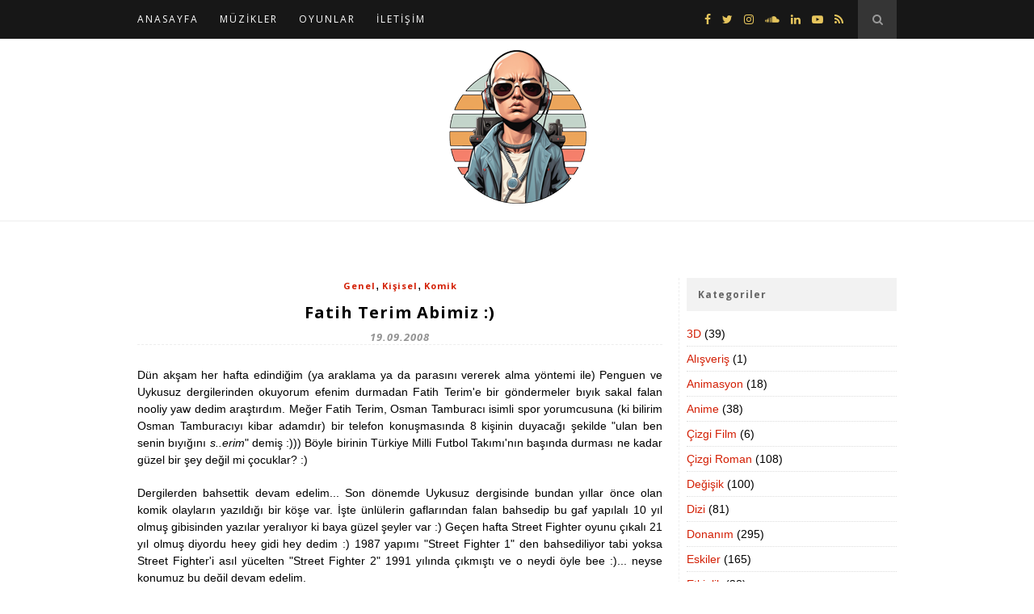

--- FILE ---
content_type: text/html; charset=UTF-8
request_url: https://ebolax.org/2008/09/19/fatih-terim-abimiz/
body_size: 17168
content:
<!DOCTYPE html>
<html lang="tr">
<head>

	<meta charset="UTF-8">
	<meta http-equiv="X-UA-Compatible" content="IE=edge">
	<meta name="viewport" content="width=device-width, initial-scale=1">

	<title>Fatih Terim Abimiz :) - ebolax Blog</title>

	<link rel="profile" href="//gmpg.org/xfn/11" />

		<link rel="shortcut icon" href="/wp-content/uploads/2023/10/logo_small-1.png" />
	
	<link rel="alternate" type="application/rss+xml" title="ebolax Blog RSS Feed" href="https://ebolax.org/feed/" />
	<link rel="alternate" type="application/atom+xml" title="ebolax Blog Atom Feed" href="https://ebolax.org/feed/atom/" />
	<link rel="pingback" href="https://ebolax.org/xmlrpc.php" />

	<meta name='robots' content='index, follow, max-image-preview:large, max-snippet:-1, max-video-preview:-1' />
	<style>img:is([sizes="auto" i], [sizes^="auto," i]) { contain-intrinsic-size: 3000px 1500px }</style>
	
	<!-- This site is optimized with the Yoast SEO plugin v26.3 - https://yoast.com/wordpress/plugins/seo/ -->
	<link rel="canonical" href="https://ebolax.org/2008/09/19/fatih-terim-abimiz/" />
	<meta property="og:locale" content="tr_TR" />
	<meta property="og:type" content="article" />
	<meta property="og:title" content="Fatih Terim Abimiz :) - ebolax Blog" />
	<meta property="og:description" content="D&uuml;n akşam her hafta edindiğim (ya araklama ya da parasını vererek alma y&ouml;ntemi ile) Penguen ve Uykusuz dergilerinden okuyorum&hellip;" />
	<meta property="og:url" content="https://ebolax.org/2008/09/19/fatih-terim-abimiz/" />
	<meta property="og:site_name" content="ebolax Blog" />
	<meta property="article:publisher" content="ebolax" />
	<meta property="article:author" content="ebolax" />
	<meta property="article:published_time" content="2008-09-19T21:23:00+00:00" />
	<meta property="og:image" content="https://ebolax.org/wp-content/uploads/2013/01/d5.jpg" />
	<meta property="og:image:width" content="1048" />
	<meta property="og:image:height" content="744" />
	<meta property="og:image:type" content="image/jpeg" />
	<meta name="author" content="ebolax" />
	<meta name="twitter:card" content="summary_large_image" />
	<meta name="twitter:creator" content="@ebola_x" />
	<meta name="twitter:site" content="@ebola_x" />
	<meta name="twitter:label1" content="Yazan:" />
	<meta name="twitter:data1" content="ebolax" />
	<meta name="twitter:label2" content="Tahmini okuma süresi" />
	<meta name="twitter:data2" content="2 dakika" />
	<script type="application/ld+json" class="yoast-schema-graph">{"@context":"https://schema.org","@graph":[{"@type":"Article","@id":"https://ebolax.org/2008/09/19/fatih-terim-abimiz/#article","isPartOf":{"@id":"https://ebolax.org/2008/09/19/fatih-terim-abimiz/"},"author":{"name":"ebolax","@id":"https://ebolax.org/#/schema/person/937aeb35693eb3a0e68c9d0bfd536224"},"headline":"Fatih Terim Abimiz :)","datePublished":"2008-09-19T21:23:00+00:00","mainEntityOfPage":{"@id":"https://ebolax.org/2008/09/19/fatih-terim-abimiz/"},"wordCount":327,"commentCount":0,"publisher":{"@id":"https://ebolax.org/#/schema/person/937aeb35693eb3a0e68c9d0bfd536224"},"keywords":["bıyık","fatih terim","haluk dede","osman tamburacı","penguen","street fighter","uykusuz"],"articleSection":{"1":"Kişisel","2":"Komik"},"inLanguage":"tr","potentialAction":[{"@type":"CommentAction","name":"Comment","target":["https://ebolax.org/2008/09/19/fatih-terim-abimiz/#respond"]}]},{"@type":"WebPage","@id":"https://ebolax.org/2008/09/19/fatih-terim-abimiz/","url":"https://ebolax.org/2008/09/19/fatih-terim-abimiz/","name":"Fatih Terim Abimiz :) - ebolax Blog","isPartOf":{"@id":"https://ebolax.org/#website"},"datePublished":"2008-09-19T21:23:00+00:00","breadcrumb":{"@id":"https://ebolax.org/2008/09/19/fatih-terim-abimiz/#breadcrumb"},"inLanguage":"tr","potentialAction":[{"@type":"ReadAction","target":["https://ebolax.org/2008/09/19/fatih-terim-abimiz/"]}]},{"@type":"BreadcrumbList","@id":"https://ebolax.org/2008/09/19/fatih-terim-abimiz/#breadcrumb","itemListElement":[{"@type":"ListItem","position":1,"name":"Home","item":"https://ebolax.org/"},{"@type":"ListItem","position":2,"name":"Fatih Terim Abimiz :)"}]},{"@type":"WebSite","@id":"https://ebolax.org/#website","url":"https://ebolax.org/","name":"ebolax Blog","description":"now break and leave their cage","publisher":{"@id":"https://ebolax.org/#/schema/person/937aeb35693eb3a0e68c9d0bfd536224"},"potentialAction":[{"@type":"SearchAction","target":{"@type":"EntryPoint","urlTemplate":"https://ebolax.org/?s={search_term_string}"},"query-input":{"@type":"PropertyValueSpecification","valueRequired":true,"valueName":"search_term_string"}}],"inLanguage":"tr"},{"@type":["Person","Organization"],"@id":"https://ebolax.org/#/schema/person/937aeb35693eb3a0e68c9d0bfd536224","name":"ebolax","image":{"@type":"ImageObject","inLanguage":"tr","@id":"https://ebolax.org/#/schema/person/image/","url":"/wp-content/uploads/2014/11/ebolaxlogo2.png","contentUrl":"/wp-content/uploads/2014/11/ebolaxlogo2.png","width":225,"height":105,"caption":"ebolax"},"logo":{"@id":"https://ebolax.org/#/schema/person/image/"},"description":"Emre Şenkal olarak bilinir. Aslen programcıdır ama her işi yapar bakma sen. PHP, C#, ActionScript, Java, Javascript falan bilir de bilir. Commodore 64 ve Amiga 500 sahibi olmuşluğu vardır o yüzden nostaljiktir, gururludur... Bir bakmışsın Photoshop kullanır, bir bakmışsın Illustrator coşturur. Scene elemanıdır güzel müzik yapar \"bak abi dinle şunu\" der. Müzik programı olarak Cockos Reaper kullanır diğerlerine tiksinerek bakar ama bir bakmışsın FL Studio kullanıyor ve diğerlerinden tiksiniyor. Böyle bir adamdır o işte... adam gibi adam...","sameAs":["http://www.ebolax.org","ebolax","https://x.com/ebola_x"],"url":"https://ebolax.org/author/ebolax/"}]}</script>
	<!-- / Yoast SEO plugin. -->


<link rel='dns-prefetch' href='//ssl.p.jwpcdn.com' />
<link rel='dns-prefetch' href='//fonts.googleapis.com' />
<link rel="alternate" type="application/rss+xml" title="ebolax Blog &raquo; akışı" href="https://ebolax.org/feed/" />
<link rel="alternate" type="application/rss+xml" title="ebolax Blog &raquo; yorum akışı" href="https://ebolax.org/comments/feed/" />
<link rel="alternate" type="application/rss+xml" title="ebolax Blog &raquo; Fatih Terim Abimiz :) yorum akışı" href="https://ebolax.org/2008/09/19/fatih-terim-abimiz/feed/" />
<script type="text/javascript">
/* <![CDATA[ */
window._wpemojiSettings = {"baseUrl":"https:\/\/s.w.org\/images\/core\/emoji\/16.0.1\/72x72\/","ext":".png","svgUrl":"https:\/\/s.w.org\/images\/core\/emoji\/16.0.1\/svg\/","svgExt":".svg","source":{"concatemoji":"https:\/\/ebolax.org\/wp-includes\/js\/wp-emoji-release.min.js?ver=6.8.3"}};
/*! This file is auto-generated */
!function(s,n){var o,i,e;function c(e){try{var t={supportTests:e,timestamp:(new Date).valueOf()};sessionStorage.setItem(o,JSON.stringify(t))}catch(e){}}function p(e,t,n){e.clearRect(0,0,e.canvas.width,e.canvas.height),e.fillText(t,0,0);var t=new Uint32Array(e.getImageData(0,0,e.canvas.width,e.canvas.height).data),a=(e.clearRect(0,0,e.canvas.width,e.canvas.height),e.fillText(n,0,0),new Uint32Array(e.getImageData(0,0,e.canvas.width,e.canvas.height).data));return t.every(function(e,t){return e===a[t]})}function u(e,t){e.clearRect(0,0,e.canvas.width,e.canvas.height),e.fillText(t,0,0);for(var n=e.getImageData(16,16,1,1),a=0;a<n.data.length;a++)if(0!==n.data[a])return!1;return!0}function f(e,t,n,a){switch(t){case"flag":return n(e,"\ud83c\udff3\ufe0f\u200d\u26a7\ufe0f","\ud83c\udff3\ufe0f\u200b\u26a7\ufe0f")?!1:!n(e,"\ud83c\udde8\ud83c\uddf6","\ud83c\udde8\u200b\ud83c\uddf6")&&!n(e,"\ud83c\udff4\udb40\udc67\udb40\udc62\udb40\udc65\udb40\udc6e\udb40\udc67\udb40\udc7f","\ud83c\udff4\u200b\udb40\udc67\u200b\udb40\udc62\u200b\udb40\udc65\u200b\udb40\udc6e\u200b\udb40\udc67\u200b\udb40\udc7f");case"emoji":return!a(e,"\ud83e\udedf")}return!1}function g(e,t,n,a){var r="undefined"!=typeof WorkerGlobalScope&&self instanceof WorkerGlobalScope?new OffscreenCanvas(300,150):s.createElement("canvas"),o=r.getContext("2d",{willReadFrequently:!0}),i=(o.textBaseline="top",o.font="600 32px Arial",{});return e.forEach(function(e){i[e]=t(o,e,n,a)}),i}function t(e){var t=s.createElement("script");t.src=e,t.defer=!0,s.head.appendChild(t)}"undefined"!=typeof Promise&&(o="wpEmojiSettingsSupports",i=["flag","emoji"],n.supports={everything:!0,everythingExceptFlag:!0},e=new Promise(function(e){s.addEventListener("DOMContentLoaded",e,{once:!0})}),new Promise(function(t){var n=function(){try{var e=JSON.parse(sessionStorage.getItem(o));if("object"==typeof e&&"number"==typeof e.timestamp&&(new Date).valueOf()<e.timestamp+604800&&"object"==typeof e.supportTests)return e.supportTests}catch(e){}return null}();if(!n){if("undefined"!=typeof Worker&&"undefined"!=typeof OffscreenCanvas&&"undefined"!=typeof URL&&URL.createObjectURL&&"undefined"!=typeof Blob)try{var e="postMessage("+g.toString()+"("+[JSON.stringify(i),f.toString(),p.toString(),u.toString()].join(",")+"));",a=new Blob([e],{type:"text/javascript"}),r=new Worker(URL.createObjectURL(a),{name:"wpTestEmojiSupports"});return void(r.onmessage=function(e){c(n=e.data),r.terminate(),t(n)})}catch(e){}c(n=g(i,f,p,u))}t(n)}).then(function(e){for(var t in e)n.supports[t]=e[t],n.supports.everything=n.supports.everything&&n.supports[t],"flag"!==t&&(n.supports.everythingExceptFlag=n.supports.everythingExceptFlag&&n.supports[t]);n.supports.everythingExceptFlag=n.supports.everythingExceptFlag&&!n.supports.flag,n.DOMReady=!1,n.readyCallback=function(){n.DOMReady=!0}}).then(function(){return e}).then(function(){var e;n.supports.everything||(n.readyCallback(),(e=n.source||{}).concatemoji?t(e.concatemoji):e.wpemoji&&e.twemoji&&(t(e.twemoji),t(e.wpemoji)))}))}((window,document),window._wpemojiSettings);
/* ]]> */
</script>
<style id='wp-emoji-styles-inline-css' type='text/css'>

	img.wp-smiley, img.emoji {
		display: inline !important;
		border: none !important;
		box-shadow: none !important;
		height: 1em !important;
		width: 1em !important;
		margin: 0 0.07em !important;
		vertical-align: -0.1em !important;
		background: none !important;
		padding: 0 !important;
	}
</style>
<link rel='stylesheet' id='wp-block-library-css' href='https://ebolax.org/wp-includes/css/dist/block-library/style.min.css?ver=6.8.3' type='text/css' media='all' />
<style id='classic-theme-styles-inline-css' type='text/css'>
/*! This file is auto-generated */
.wp-block-button__link{color:#fff;background-color:#32373c;border-radius:9999px;box-shadow:none;text-decoration:none;padding:calc(.667em + 2px) calc(1.333em + 2px);font-size:1.125em}.wp-block-file__button{background:#32373c;color:#fff;text-decoration:none}
</style>
<style id='global-styles-inline-css' type='text/css'>
:root{--wp--preset--aspect-ratio--square: 1;--wp--preset--aspect-ratio--4-3: 4/3;--wp--preset--aspect-ratio--3-4: 3/4;--wp--preset--aspect-ratio--3-2: 3/2;--wp--preset--aspect-ratio--2-3: 2/3;--wp--preset--aspect-ratio--16-9: 16/9;--wp--preset--aspect-ratio--9-16: 9/16;--wp--preset--color--black: #000000;--wp--preset--color--cyan-bluish-gray: #abb8c3;--wp--preset--color--white: #ffffff;--wp--preset--color--pale-pink: #f78da7;--wp--preset--color--vivid-red: #cf2e2e;--wp--preset--color--luminous-vivid-orange: #ff6900;--wp--preset--color--luminous-vivid-amber: #fcb900;--wp--preset--color--light-green-cyan: #7bdcb5;--wp--preset--color--vivid-green-cyan: #00d084;--wp--preset--color--pale-cyan-blue: #8ed1fc;--wp--preset--color--vivid-cyan-blue: #0693e3;--wp--preset--color--vivid-purple: #9b51e0;--wp--preset--gradient--vivid-cyan-blue-to-vivid-purple: linear-gradient(135deg,rgba(6,147,227,1) 0%,rgb(155,81,224) 100%);--wp--preset--gradient--light-green-cyan-to-vivid-green-cyan: linear-gradient(135deg,rgb(122,220,180) 0%,rgb(0,208,130) 100%);--wp--preset--gradient--luminous-vivid-amber-to-luminous-vivid-orange: linear-gradient(135deg,rgba(252,185,0,1) 0%,rgba(255,105,0,1) 100%);--wp--preset--gradient--luminous-vivid-orange-to-vivid-red: linear-gradient(135deg,rgba(255,105,0,1) 0%,rgb(207,46,46) 100%);--wp--preset--gradient--very-light-gray-to-cyan-bluish-gray: linear-gradient(135deg,rgb(238,238,238) 0%,rgb(169,184,195) 100%);--wp--preset--gradient--cool-to-warm-spectrum: linear-gradient(135deg,rgb(74,234,220) 0%,rgb(151,120,209) 20%,rgb(207,42,186) 40%,rgb(238,44,130) 60%,rgb(251,105,98) 80%,rgb(254,248,76) 100%);--wp--preset--gradient--blush-light-purple: linear-gradient(135deg,rgb(255,206,236) 0%,rgb(152,150,240) 100%);--wp--preset--gradient--blush-bordeaux: linear-gradient(135deg,rgb(254,205,165) 0%,rgb(254,45,45) 50%,rgb(107,0,62) 100%);--wp--preset--gradient--luminous-dusk: linear-gradient(135deg,rgb(255,203,112) 0%,rgb(199,81,192) 50%,rgb(65,88,208) 100%);--wp--preset--gradient--pale-ocean: linear-gradient(135deg,rgb(255,245,203) 0%,rgb(182,227,212) 50%,rgb(51,167,181) 100%);--wp--preset--gradient--electric-grass: linear-gradient(135deg,rgb(202,248,128) 0%,rgb(113,206,126) 100%);--wp--preset--gradient--midnight: linear-gradient(135deg,rgb(2,3,129) 0%,rgb(40,116,252) 100%);--wp--preset--font-size--small: 13px;--wp--preset--font-size--medium: 20px;--wp--preset--font-size--large: 36px;--wp--preset--font-size--x-large: 42px;--wp--preset--spacing--20: 0.44rem;--wp--preset--spacing--30: 0.67rem;--wp--preset--spacing--40: 1rem;--wp--preset--spacing--50: 1.5rem;--wp--preset--spacing--60: 2.25rem;--wp--preset--spacing--70: 3.38rem;--wp--preset--spacing--80: 5.06rem;--wp--preset--shadow--natural: 6px 6px 9px rgba(0, 0, 0, 0.2);--wp--preset--shadow--deep: 12px 12px 50px rgba(0, 0, 0, 0.4);--wp--preset--shadow--sharp: 6px 6px 0px rgba(0, 0, 0, 0.2);--wp--preset--shadow--outlined: 6px 6px 0px -3px rgba(255, 255, 255, 1), 6px 6px rgba(0, 0, 0, 1);--wp--preset--shadow--crisp: 6px 6px 0px rgba(0, 0, 0, 1);}:where(.is-layout-flex){gap: 0.5em;}:where(.is-layout-grid){gap: 0.5em;}body .is-layout-flex{display: flex;}.is-layout-flex{flex-wrap: wrap;align-items: center;}.is-layout-flex > :is(*, div){margin: 0;}body .is-layout-grid{display: grid;}.is-layout-grid > :is(*, div){margin: 0;}:where(.wp-block-columns.is-layout-flex){gap: 2em;}:where(.wp-block-columns.is-layout-grid){gap: 2em;}:where(.wp-block-post-template.is-layout-flex){gap: 1.25em;}:where(.wp-block-post-template.is-layout-grid){gap: 1.25em;}.has-black-color{color: var(--wp--preset--color--black) !important;}.has-cyan-bluish-gray-color{color: var(--wp--preset--color--cyan-bluish-gray) !important;}.has-white-color{color: var(--wp--preset--color--white) !important;}.has-pale-pink-color{color: var(--wp--preset--color--pale-pink) !important;}.has-vivid-red-color{color: var(--wp--preset--color--vivid-red) !important;}.has-luminous-vivid-orange-color{color: var(--wp--preset--color--luminous-vivid-orange) !important;}.has-luminous-vivid-amber-color{color: var(--wp--preset--color--luminous-vivid-amber) !important;}.has-light-green-cyan-color{color: var(--wp--preset--color--light-green-cyan) !important;}.has-vivid-green-cyan-color{color: var(--wp--preset--color--vivid-green-cyan) !important;}.has-pale-cyan-blue-color{color: var(--wp--preset--color--pale-cyan-blue) !important;}.has-vivid-cyan-blue-color{color: var(--wp--preset--color--vivid-cyan-blue) !important;}.has-vivid-purple-color{color: var(--wp--preset--color--vivid-purple) !important;}.has-black-background-color{background-color: var(--wp--preset--color--black) !important;}.has-cyan-bluish-gray-background-color{background-color: var(--wp--preset--color--cyan-bluish-gray) !important;}.has-white-background-color{background-color: var(--wp--preset--color--white) !important;}.has-pale-pink-background-color{background-color: var(--wp--preset--color--pale-pink) !important;}.has-vivid-red-background-color{background-color: var(--wp--preset--color--vivid-red) !important;}.has-luminous-vivid-orange-background-color{background-color: var(--wp--preset--color--luminous-vivid-orange) !important;}.has-luminous-vivid-amber-background-color{background-color: var(--wp--preset--color--luminous-vivid-amber) !important;}.has-light-green-cyan-background-color{background-color: var(--wp--preset--color--light-green-cyan) !important;}.has-vivid-green-cyan-background-color{background-color: var(--wp--preset--color--vivid-green-cyan) !important;}.has-pale-cyan-blue-background-color{background-color: var(--wp--preset--color--pale-cyan-blue) !important;}.has-vivid-cyan-blue-background-color{background-color: var(--wp--preset--color--vivid-cyan-blue) !important;}.has-vivid-purple-background-color{background-color: var(--wp--preset--color--vivid-purple) !important;}.has-black-border-color{border-color: var(--wp--preset--color--black) !important;}.has-cyan-bluish-gray-border-color{border-color: var(--wp--preset--color--cyan-bluish-gray) !important;}.has-white-border-color{border-color: var(--wp--preset--color--white) !important;}.has-pale-pink-border-color{border-color: var(--wp--preset--color--pale-pink) !important;}.has-vivid-red-border-color{border-color: var(--wp--preset--color--vivid-red) !important;}.has-luminous-vivid-orange-border-color{border-color: var(--wp--preset--color--luminous-vivid-orange) !important;}.has-luminous-vivid-amber-border-color{border-color: var(--wp--preset--color--luminous-vivid-amber) !important;}.has-light-green-cyan-border-color{border-color: var(--wp--preset--color--light-green-cyan) !important;}.has-vivid-green-cyan-border-color{border-color: var(--wp--preset--color--vivid-green-cyan) !important;}.has-pale-cyan-blue-border-color{border-color: var(--wp--preset--color--pale-cyan-blue) !important;}.has-vivid-cyan-blue-border-color{border-color: var(--wp--preset--color--vivid-cyan-blue) !important;}.has-vivid-purple-border-color{border-color: var(--wp--preset--color--vivid-purple) !important;}.has-vivid-cyan-blue-to-vivid-purple-gradient-background{background: var(--wp--preset--gradient--vivid-cyan-blue-to-vivid-purple) !important;}.has-light-green-cyan-to-vivid-green-cyan-gradient-background{background: var(--wp--preset--gradient--light-green-cyan-to-vivid-green-cyan) !important;}.has-luminous-vivid-amber-to-luminous-vivid-orange-gradient-background{background: var(--wp--preset--gradient--luminous-vivid-amber-to-luminous-vivid-orange) !important;}.has-luminous-vivid-orange-to-vivid-red-gradient-background{background: var(--wp--preset--gradient--luminous-vivid-orange-to-vivid-red) !important;}.has-very-light-gray-to-cyan-bluish-gray-gradient-background{background: var(--wp--preset--gradient--very-light-gray-to-cyan-bluish-gray) !important;}.has-cool-to-warm-spectrum-gradient-background{background: var(--wp--preset--gradient--cool-to-warm-spectrum) !important;}.has-blush-light-purple-gradient-background{background: var(--wp--preset--gradient--blush-light-purple) !important;}.has-blush-bordeaux-gradient-background{background: var(--wp--preset--gradient--blush-bordeaux) !important;}.has-luminous-dusk-gradient-background{background: var(--wp--preset--gradient--luminous-dusk) !important;}.has-pale-ocean-gradient-background{background: var(--wp--preset--gradient--pale-ocean) !important;}.has-electric-grass-gradient-background{background: var(--wp--preset--gradient--electric-grass) !important;}.has-midnight-gradient-background{background: var(--wp--preset--gradient--midnight) !important;}.has-small-font-size{font-size: var(--wp--preset--font-size--small) !important;}.has-medium-font-size{font-size: var(--wp--preset--font-size--medium) !important;}.has-large-font-size{font-size: var(--wp--preset--font-size--large) !important;}.has-x-large-font-size{font-size: var(--wp--preset--font-size--x-large) !important;}
:where(.wp-block-post-template.is-layout-flex){gap: 1.25em;}:where(.wp-block-post-template.is-layout-grid){gap: 1.25em;}
:where(.wp-block-columns.is-layout-flex){gap: 2em;}:where(.wp-block-columns.is-layout-grid){gap: 2em;}
:root :where(.wp-block-pullquote){font-size: 1.5em;line-height: 1.6;}
</style>
<link rel='stylesheet' id='contact-form-7-css' href='/wp-content/plugins/contact-form-7/includes/css/styles.css?ver=6.1.3' type='text/css' media='all' />
<link rel='stylesheet' id='cookie-law-info-css' href='/wp-content/plugins/cookie-law-info/legacy/public/css/cookie-law-info-public.css?ver=3.3.6' type='text/css' media='all' />
<link rel='stylesheet' id='cookie-law-info-gdpr-css' href='/wp-content/plugins/cookie-law-info/legacy/public/css/cookie-law-info-gdpr.css?ver=3.3.6' type='text/css' media='all' />
<link rel='stylesheet' id='sp_style-css' href='/wp-content/themes/ebolax/style.css?ver=6.8.3' type='text/css' media='all' />
<link rel='stylesheet' id='sp_responsive-css' href='/wp-content/themes/ebolax/css/responsive.css?ver=6.8.3' type='text/css' media='all' />
<link rel='stylesheet' id='bxslider-css-css' href='/wp-content/themes/ebolax/css/jquery.bxslider.css?ver=6.8.3' type='text/css' media='all' />
<link rel='stylesheet' id='slicknav-css-css' href='/wp-content/themes/ebolax/css/slicknav.css?ver=6.8.3' type='text/css' media='all' />
<link rel='stylesheet' id='owl-css-css' href='/wp-content/themes/ebolax/css/owl.carousel.css?ver=6.8.3' type='text/css' media='all' />
<link rel='stylesheet' id='owl-theme-css-css' href='/wp-content/themes/ebolax/css/owl.theme.css?ver=6.8.3' type='text/css' media='all' />
<link rel='stylesheet' id='font-awesome-css' href='/wp-content/themes/ebolax/fontawesome/css/fontawesome.css?ver=6.8.3' type='text/css' media='all' />
<link rel='stylesheet' id='default_headings_font-css' href='//fonts.googleapis.com/css?family=Open+Sans%3A300italic%2C400italic%2C700italic%2C400%2C700%2C300&#038;subset=latin-ext%2Ccyrillic-ext&#038;ver=6.8.3' type='text/css' media='all' />
<link rel='stylesheet' id='default_body_font-css' href='//fonts.googleapis.com/css?family=Crimson+Text%3A400%2C700%2C400italic%2C700italic&#038;subset=latin-ext&#038;ver=6.8.3' type='text/css' media='all' />
<link rel='stylesheet' id='slb_core-css' href='/wp-content/plugins/simple-lightbox/client/css/app.css?ver=2.9.4' type='text/css' media='all' />
<link rel='stylesheet' id='wp-pagenavi-css' href='/wp-content/plugins/wp-pagenavi/pagenavi-css.css?ver=2.70' type='text/css' media='all' />
<script type="text/javascript" src="https://ebolax.org/wp-includes/js/jquery/jquery.min.js?ver=3.7.1" id="jquery-core-js"></script>
<script type="text/javascript" src="https://ebolax.org/wp-includes/js/jquery/jquery-migrate.min.js?ver=3.4.1" id="jquery-migrate-js"></script>
<script type="text/javascript" id="cookie-law-info-js-extra">
/* <![CDATA[ */
var Cli_Data = {"nn_cookie_ids":[],"cookielist":[],"non_necessary_cookies":[],"ccpaEnabled":"","ccpaRegionBased":"","ccpaBarEnabled":"","strictlyEnabled":["necessary","obligatoire"],"ccpaType":"gdpr","js_blocking":"","custom_integration":"","triggerDomRefresh":"","secure_cookies":""};
var cli_cookiebar_settings = {"animate_speed_hide":"500","animate_speed_show":"500","background":"#FFF","border":"#b1a6a6c2","border_on":"","button_1_button_colour":"#000","button_1_button_hover":"#000000","button_1_link_colour":"#fff","button_1_as_button":"1","button_1_new_win":"","button_2_button_colour":"#333","button_2_button_hover":"#292929","button_2_link_colour":"#444","button_2_as_button":"","button_2_hidebar":"","button_3_button_colour":"#000","button_3_button_hover":"#000000","button_3_link_colour":"#fff","button_3_as_button":"1","button_3_new_win":"","button_4_button_colour":"#000","button_4_button_hover":"#000000","button_4_link_colour":"#62a329","button_4_as_button":"","button_7_button_colour":"#61a229","button_7_button_hover":"#4e8221","button_7_link_colour":"#fff","button_7_as_button":"1","button_7_new_win":"","font_family":"inherit","header_fix":"","notify_animate_hide":"1","notify_animate_show":"","notify_div_id":"#cookie-law-info-bar","notify_position_horizontal":"right","notify_position_vertical":"bottom","scroll_close":"","scroll_close_reload":"","accept_close_reload":"","reject_close_reload":"","showagain_tab":"","showagain_background":"#fff","showagain_border":"#000","showagain_div_id":"#cookie-law-info-again","showagain_x_position":"100px","text":"#000","show_once_yn":"","show_once":"10000","logging_on":"","as_popup":"","popup_overlay":"1","bar_heading_text":"","cookie_bar_as":"banner","popup_showagain_position":"bottom-right","widget_position":"left"};
var log_object = {"ajax_url":"https:\/\/ebolax.org\/wp-admin\/admin-ajax.php"};
/* ]]> */
</script>
<script type="text/javascript" src="/wp-content/plugins/cookie-law-info/legacy/public/js/cookie-law-info-public.js?ver=3.3.6" id="cookie-law-info-js"></script>
<script type="text/javascript" src="https://ssl.p.jwpcdn.com/6/12/jwplayer.js?ver=6.8.3" id="jwplayer-js"></script>
<link rel="https://api.w.org/" href="https://ebolax.org/wp-json/" /><link rel="alternate" title="JSON" type="application/json" href="https://ebolax.org/wp-json/wp/v2/posts/7736" /><link rel="EditURI" type="application/rsd+xml" title="RSD" href="https://ebolax.org/xmlrpc.php?rsd" />
<meta name="generator" content="WordPress 6.8.3" />
<link rel='shortlink' href='https://ebolax.org/?p=7736' />
<link rel="alternate" title="oEmbed (JSON)" type="application/json+oembed" href="https://ebolax.org/wp-json/oembed/1.0/embed?url=https%3A%2F%2Febolax.org%2F2008%2F09%2F19%2Ffatih-terim-abimiz%2F" />
<link rel="alternate" title="oEmbed (XML)" type="text/xml+oembed" href="https://ebolax.org/wp-json/oembed/1.0/embed?url=https%3A%2F%2Febolax.org%2F2008%2F09%2F19%2Ffatih-terim-abimiz%2F&#038;format=xml" />
<script type="text/javascript">jwplayer.key='bG6fByJvxNZaLY26/rDqlfOBMaKH4/CY32C4Lw==';jwplayer.defaults = { "ph": 2 };</script>
            <script type="text/javascript">
            if (typeof(jwp6AddLoadEvent) == 'undefined') {
                function jwp6AddLoadEvent(func) {
                    var oldonload = window.onload;
                    if (typeof window.onload != 'function') {
                        window.onload = func;
                    } else {
                        window.onload = function() {
                            if (oldonload) {
                                oldonload();
                            }
                            func();
                        }
                    }
                }
            }
            </script>

                <style type="text/css">
	
		#logo { padding:10px 0; }
		
		#navigation, .slicknav_menu { background:#171717; }
		.menu li a, .slicknav_nav a { color:#ffffff; }
		.menu li a:hover {  color:#999999; }
		.slicknav_nav a:hover { color:#999999; background:none; }
		
		.menu .sub-menu, .menu .children { background: #171717; }
		ul.menu ul a, .menu ul ul a { border-top: 1px solid #333333; color:#999999; }
		ul.menu ul a:hover, .menu ul ul a:hover { color: #ffffff; background:#333333; }
		
		#top-social a i { color:#e6c55d; }
		#top-social a:hover i { color:#e6c55d }
		
		#top-search a { background:#353535 }
		#top-search a { color:#999999 }
		#top-search a:hover { background:#474747; }
		#top-search a:hover { color:#cccccc; }
		
		.widget-title { background:#f2f2f2; color:#666666; }
		#sidebar .widget-title { background:#f2f2f2; color:#666666; }
		
		#footer-social  { background:#f2f2f2; }
		
		#footer-logo { background:#171717; }
		#footer-logo p { color:#777777; }
		
		#footer-copyright { background:#f2f2f2; }
		#footer-copyright p { color:#888888; }
		
		a, #footer-logo p i { color:#d31f04; }
		.post-entry blockquote p { border-left:3px solid #d31f04; }
		
		.post-header h1 a, .post-header h2 a, .post-header h1 { color:#000000 }
		
		.share-box { background:#ffffff; border-color:#e5e5e5; }
		.share-box i { color:#0c0000; }
		.share-box:hover { background:#777777; border-color:#7c7c7c; }
		.share-box:hover > i { color:#ffffff; }
		
				.post-header h1 a, .post-header h2 a, .post-header h1 {
			text-transform:none;
			letter-spacing:1px;
		}
				
				
    </style>
    
</head>

<body class="wp-singular post-template-default single single-post postid-7736 single-format-standard wp-theme-ebolax">

	<nav id="navigation">

		<div class="container">

			<div id="navigation-wrapper">
			<ul id="menu-main-menu" class="menu"><li id="menu-item-7979" class="menu-item menu-item-type-custom menu-item-object-custom menu-item-7979"><a href="/">ANASAYFA</a></li>
<li id="menu-item-14479" class="menu-item menu-item-type-post_type menu-item-object-page menu-item-14479"><a href="https://ebolax.org/muzikler/">MÜZİKLER</a></li>
<li id="menu-item-14869" class="menu-item menu-item-type-post_type menu-item-object-page menu-item-14869"><a href="https://ebolax.org/oyunlar/">OYUNLAR</a></li>
<li id="menu-item-7993" class="menu-item menu-item-type-post_type menu-item-object-page menu-item-7993"><a href="https://ebolax.org/iletisim/">İLETİŞİM</a></li>
</ul>			</div>

			<div class="menu-mobile"></div>

						<div id="top-search">
					<a href="#"><i class="fa fa-search"></i></a>
			</div>
			<div class="show-search">
				<form role="search" method="get" id="searchform" action="https://ebolax.org/">
    <div>
		<input type="text" placeholder="Kelimeyi Yazıp Enter'a Bas..." name="s" id="s" />
	 </div>
</form>			</div>
			
						<div id="top-social">

				<a href="//facebook.com/ebolaks" target="_blank"><i class="fa fa-facebook"></i></a>				<a href="//twitter.com/ebola_x" target="_blank"><i class="fa fa-twitter"></i></a>				<a href="//instagram.com/ebolaks" target="_blank"><i class="fa fa-instagram"></i></a>								<a href="//soundcloud.com/emre-senkal" target="_blank"><i class="fa fa-soundcloud"></i></a>				<a href="//www.linkedin.com/in/ebolax" target="_blank"><i class="fa fa-linkedin"></i></a>								<a href="//youtube.com/c/Zayanora" target="_blank"><i class="fa fa-youtube-play"></i></a>				<a href="/?feed=rss2" target="_blank"><i class="fa fa-rss"></i></a>
			</div>
			
		</div>

	</nav>

	<header id="header">

		<div class="container">

			<div id="logo">

				
											<h2><a href="https://ebolax.org"><img src="/wp-content/uploads/2023/10/logo_small-1.png" alt="ebolax Blog" /></a></h2>
					
				
			</div>

		</div>

	</header>	
	<div class="container sp_sidebar">
	
	<div id="main">
	
								
		<article id="post-7736" class="post-7736 post type-post status-publish format-standard hentry category-genel category-kisisel category-komik tag-biyik tag-fatih-terim tag-haluk-dede tag-osman-tamburaci tag-penguen tag-street-fighter tag-uykusuz">

	<div class="post-header">

					<span class="cat"><a href="https://ebolax.org/kategori/genel/" title="View all posts in Genel" >Genel</a>, <a href="https://ebolax.org/kategori/kisisel/" title="View all posts in Kişisel" >Kişisel</a>, <a href="https://ebolax.org/kategori/komik/" title="View all posts in Komik" >Komik</a></span>
		
					<h1>Fatih Terim Abimiz :)</h1>
		
					<span class="date">19.09.2008</span>
		
	</div>

	
		
	
	<div class="post-entry">
					<p>D&uuml;n akşam her hafta edindiğim (ya araklama ya da parasını vererek alma y&ouml;ntemi ile) Penguen ve Uykusuz dergilerinden okuyorum efenim durmadan Fatih Terim'e bir g&ouml;ndermeler bıyık sakal falan nooliy yaw dedim araştırdım. Meğer Fatih Terim, Osman Tamburacı isimli spor yorumcusuna (ki bilirim Osman Tamburacıyı kibar adamdır) bir telefon konuşmasında 8 kişinin duyacağı şekilde "ulan ben senin bıyığını <em>s..erim</em>" demiş :))) B&ouml;yle birinin T&uuml;rkiye Milli Futbol Takımı'nın başında durması ne kadar g&uuml;zel bir şey değil mi &ccedil;ocuklar? :)</p>
<p> Dergilerden bahsettik devam edelim... Son d&ouml;nemde Uykusuz dergisinde bundan yıllar &ouml;nce olan komik olayların yazıldığı bir k&ouml;şe var. İşte &uuml;nl&uuml;lerin gaflarından falan bahsedip bu gaf yapılalı 10 yıl olmuş gibisinden yazılar yeralıyor ki baya g&uuml;zel şeyler var :) Ge&ccedil;en hafta Street Fighter oyunu &ccedil;ıkalı 21 yıl olmuş diyordu heey gidi hey dedim :) 1987 yapımı "Street Fighter 1" den bahsediliyor tabi yoksa Street Fighter'i asıl y&uuml;celten "Street Fighter 2" 1991 yılında &ccedil;ıkmıştı ve o neydi &ouml;yle bee :)... neyse konumuz bu değil devam edelim.</p>
<p> Penguen dergisinde de yine genel olarak bir d&uuml;zyazı k&ouml;şesi olan "Penguen &Ccedil;ocuk" b&ouml;l&uuml;m&uuml;n&uuml; takip ediyorum son d&ouml;nemde. Hele burada "Haluk Dede ile zorunlu din eğitimi" kısmı var ki beni benden alıyor yani :) Zamanında yayınlanan "T&uuml;rkiye &Ccedil;ocuk" gibi dergilerle dalga ge&ccedil;ilen bir b&ouml;l&uuml;m ve haluk dede ile d&uuml;n okuduğum şu muhabbet yeterli ipucunu verecektir:</p>
<p> - Haluk Dede ramazan neden yalnız 1 ay? Bence ramazan b&uuml;t&uuml;n sene olmalı.<br /> - Somali mi lan burası?!!! :)))</p>
				
							<div class="post-tags">
				<a href="https://ebolax.org/etiket/biyik/" rel="tag">bıyık</a><a href="https://ebolax.org/etiket/fatih-terim/" rel="tag">fatih terim</a><a href="https://ebolax.org/etiket/haluk-dede/" rel="tag">haluk dede</a><a href="https://ebolax.org/etiket/osman-tamburaci/" rel="tag">osman tamburacı</a><a href="https://ebolax.org/etiket/penguen/" rel="tag">penguen</a><a href="https://ebolax.org/etiket/street-fighter/" rel="tag">street fighter</a><a href="https://ebolax.org/etiket/uykusuz/" rel="tag">uykusuz</a>			</div>
				
	</div>

	
				<div class="post-author">
		
	<div class="author-img">
		<img alt='' src='https://secure.gravatar.com/avatar/affea9538c80ebbcfb6450080b49511a5e7ab0e3de75874ffc79b2a5279ed0b8?s=100&#038;d=mm&#038;r=g' srcset='https://secure.gravatar.com/avatar/affea9538c80ebbcfb6450080b49511a5e7ab0e3de75874ffc79b2a5279ed0b8?s=200&#038;d=mm&#038;r=g 2x' class='avatar avatar-100 photo' height='100' width='100' decoding='async'/>	</div>
	
	<div class="author-content">
		<h5><a href="https://ebolax.org/author/ebolax/" title="ebolax tarafından yazılan yazılar" rel="author">ebolax</a></h5>
		<p>Emre Şenkal olarak bilinir. Aslen programcıdır ama her işi yapar bakma sen. PHP, C#, ActionScript, Java, Javascript falan bilir de bilir. Commodore 64 ve Amiga 500 sahibi olmuşluğu vardır o yüzden nostaljiktir, gururludur... Bir bakmışsın Photoshop kullanır, bir bakmışsın Illustrator coşturur. Scene elemanıdır güzel müzik yapar "bak abi dinle şunu" der. Müzik programı olarak Cockos Reaper kullanır diğerlerine tiksinerek bakar ama bir bakmışsın FL Studio kullanıyor ve diğerlerinden tiksiniyor. Böyle bir adamdır o işte... adam gibi adam...</p>
		<a target="_blank" class="author-social" href="//facebook.com/ebolax"><i class="fa fa-facebook"></i></a>		<a target="_blank" class="author-social" href="//twitter.com/ebola_x"><i class="fa fa-twitter"></i></a>				
					</div>
	
</div>		
						<div class="post-related"><div class="post-box"><h4 class="post-box-title">Bunları da Oku, Sorucam</h4></div>
						<div class="item-related">
					
										
					<h3><a href="https://ebolax.org/2008/04/14/guzel-seyler/">Güzel Şeyler :)</a></h3>
					<span class="date">14.04.2008</span>
					
				</div>
						<div class="item-related">
					
										
					<h3><a href="https://ebolax.org/2008/07/04/erkek-nesli-tukenecek-ne-yapacaksaniz-yapin/">Erkek nesli tükenecek ne yapacaksanız yapın! :)</a></h3>
					<span class="date">04.07.2008</span>
					
				</div>
						<div class="item-related">
					
										
					<h3><a href="https://ebolax.org/2014/02/27/uzayda-yasama-dair/">Uzayda Yaşama Dair</a></h3>
					<span class="date">27.02.2014</span>
					
				</div>
		</div>		
	<div class="post-comments" id="comments">
	
	<div class="post-box"><h4 class="post-box-title">Yorum Yok</h4></div><div class='comments'></div><div id='comments_pagination'></div>	<div id="respond" class="comment-respond">
		<h3 id="reply-title" class="comment-reply-title">Yorum Yaz <small><a rel="nofollow" id="cancel-comment-reply-link" href="/2008/09/19/fatih-terim-abimiz/#respond" style="display:none;">Yazmaktan Vazgeç</a></small></h3><form action="https://ebolax.org/wp-comments-post.php" method="post" id="commentform" class="comment-form"><p class="comment-form-comment"><textarea autocomplete="new-password"  id="g3d52e6642"  name="g3d52e6642"   cols="45" rows="8" aria-required="true"></textarea><textarea id="comment" aria-label="hp-comment" aria-hidden="true" name="comment" autocomplete="new-password" style="padding:0 !important;clip:rect(1px, 1px, 1px, 1px) !important;position:absolute !important;white-space:nowrap !important;height:1px !important;width:1px !important;overflow:hidden !important;" tabindex="-1"></textarea><script data-noptimize>document.getElementById("comment").setAttribute( "id", "a1cf38335fc9774a6412894a9123daec" );document.getElementById("g3d52e6642").setAttribute( "id", "comment" );</script></p><p class="comment-form-author"><label for="author">Ad <span class="required">*</span></label> <input id="author" name="author" type="text" value="" size="30" maxlength="245" autocomplete="name" required="required" /></p>
<p class="comment-form-email"><label for="email">E-posta <span class="required">*</span></label> <input id="email" name="email" type="text" value="" size="30" maxlength="100" autocomplete="email" required="required" /></p>
<p class="comment-form-url"><label for="url">İnternet sitesi</label> <input id="url" name="url" type="text" value="" size="30" maxlength="200" autocomplete="url" /></p>
<p class="form-submit"><input name="submit" type="submit" id="submit" class="submit" value="Yorumu Gönder" /> <input type='hidden' name='comment_post_ID' value='7736' id='comment_post_ID' />
<input type='hidden' name='comment_parent' id='comment_parent' value='0' />
</p></form>	</div><!-- #respond -->
	

</div> <!-- end comments div -->

				<div class="post-pagination">
		
		
		<div class="prev-post">
		<a href="https://ebolax.org/2008/09/16/amiga-forever/">
		<div class="arrow">
			<i class="fa fa-angle-left"></i>
		</div>
		<div class="pagi-text">
			<span>Önceki Yazı</span>
			<h5>Amiga Forever</h5>
		</div>
		</a>
	</div>
		
		<div class="next-post">
		<a href="https://ebolax.org/2008/09/23/anti-klise-timi/">
		<div class="arrow">
			<i class="fa fa-angle-right"></i>
		</div>
		<div class="pagi-text">
			<span>Sonraki Yazı</span>
			<h5>Anti Klişe Timi</h5>
		</div>
		</a>
	</div>
			
</div>		
</article>							
		
	</div>
	
	<aside id="sidebar">
		
		<div id="categories-2" class="widget widget_categories"><h4 class="widget-title">Kategoriler</h4>
			<ul>
					<li class="cat-item cat-item-74"><a href="https://ebolax.org/kategori/3d/">3D</a> (39)
</li>
	<li class="cat-item cat-item-11633"><a href="https://ebolax.org/kategori/alisveris/">Alışveriş</a> (1)
</li>
	<li class="cat-item cat-item-9280"><a href="https://ebolax.org/kategori/animasyon/">Animasyon</a> (18)
</li>
	<li class="cat-item cat-item-6034"><a href="https://ebolax.org/kategori/anime/">Anime</a> (38)
</li>
	<li class="cat-item cat-item-9679"><a href="https://ebolax.org/kategori/cizgi-film/">Çizgi Film</a> (6)
</li>
	<li class="cat-item cat-item-77"><a href="https://ebolax.org/kategori/cizgi-roman/">Çizgi Roman</a> (108)
</li>
	<li class="cat-item cat-item-5560"><a href="https://ebolax.org/kategori/degisik/">Değişik</a> (100)
</li>
	<li class="cat-item cat-item-5568"><a href="https://ebolax.org/kategori/dizi/">Dizi</a> (81)
</li>
	<li class="cat-item cat-item-82"><a href="https://ebolax.org/kategori/donanim/">Donanım</a> (295)
</li>
	<li class="cat-item cat-item-88"><a href="https://ebolax.org/kategori/eskiler/">Eskiler</a> (165)
</li>
	<li class="cat-item cat-item-7419"><a href="https://ebolax.org/kategori/etkinlik/">Etkinlik</a> (28)
</li>
	<li class="cat-item cat-item-8153"><a href="https://ebolax.org/kategori/film/">Film</a> (16)
</li>
	<li class="cat-item cat-item-91"><a href="https://ebolax.org/kategori/fotograf/">Fotoğraf</a> (45)
</li>
	<li class="cat-item cat-item-81"><a href="https://ebolax.org/kategori/genel/">Genel</a> (326)
</li>
	<li class="cat-item cat-item-11498"><a href="https://ebolax.org/kategori/inceleme/">İnceleme</a> (1)
</li>
	<li class="cat-item cat-item-84"><a href="https://ebolax.org/kategori/internet/">İnternet</a> (570)
</li>
	<li class="cat-item cat-item-89"><a href="https://ebolax.org/kategori/isletim-sistemi/">İşletim Sistemi</a> (156)
</li>
	<li class="cat-item cat-item-90"><a href="https://ebolax.org/kategori/kisisel/">Kişisel</a> (342)
</li>
	<li class="cat-item cat-item-76"><a href="https://ebolax.org/kategori/kitap/">Kitap</a> (26)
</li>
	<li class="cat-item cat-item-79"><a href="https://ebolax.org/kategori/komik/">Komik</a> (195)
</li>
	<li class="cat-item cat-item-8239"><a href="https://ebolax.org/kategori/kultur-sanat/">Kültür &#8211; Sanat</a> (5)
</li>
	<li class="cat-item cat-item-8007"><a href="https://ebolax.org/kategori/manga/">Manga</a> (17)
</li>
	<li class="cat-item cat-item-85"><a href="https://ebolax.org/kategori/mobil/">Mobil</a> (252)
</li>
	<li class="cat-item cat-item-87"><a href="https://ebolax.org/kategori/muzik/">Müzik</a> (371)
</li>
	<li class="cat-item cat-item-80"><a href="https://ebolax.org/kategori/oyun/">Oyun</a> (3.096)
</li>
	<li class="cat-item cat-item-7846"><a href="https://ebolax.org/kategori/oyuncak/">Oyuncak</a> (12)
</li>
	<li class="cat-item cat-item-92"><a href="https://ebolax.org/kategori/programlama/">Programlama</a> (220)
</li>
	<li class="cat-item cat-item-7809"><a href="https://ebolax.org/kategori/reklam/">Reklam</a> (19)
</li>
	<li class="cat-item cat-item-83"><a href="https://ebolax.org/kategori/resim/">Resim</a> (109)
</li>
	<li class="cat-item cat-item-10918"><a href="https://ebolax.org/kategori/sanal-gerceklik/">Sanal Gerçeklik</a> (1)
</li>
	<li class="cat-item cat-item-75"><a href="https://ebolax.org/kategori/sanat/">Sanat</a> (5)
</li>
	<li class="cat-item cat-item-86"><a href="https://ebolax.org/kategori/sinema/">Sinema</a> (359)
</li>
	<li class="cat-item cat-item-94"><a href="https://ebolax.org/kategori/spor/">Spor</a> (304)
</li>
	<li class="cat-item cat-item-78"><a href="https://ebolax.org/kategori/tasarim/">Tasarım</a> (24)
</li>
	<li class="cat-item cat-item-95"><a href="https://ebolax.org/kategori/teknoloji/">Teknoloji</a> (125)
</li>
	<li class="cat-item cat-item-5571"><a href="https://ebolax.org/kategori/televizyon/">Televizyon</a> (72)
</li>
	<li class="cat-item cat-item-96"><a href="https://ebolax.org/kategori/tv/">TV</a> (20)
</li>
	<li class="cat-item cat-item-97"><a href="https://ebolax.org/kategori/video/">Video</a> (540)
</li>
	<li class="cat-item cat-item-93"><a href="https://ebolax.org/kategori/yazilim/">Yazılım</a> (293)
</li>
	<li class="cat-item cat-item-5455"><a href="https://ebolax.org/kategori/yorum/">Yorum</a> (4)
</li>
			</ul>

			</div><div id="pages-4" class="widget widget_pages"><h4 class="widget-title">Sayfalar</h4>
			<ul>
				<li class="page_item page-item-12670"><a href="https://ebolax.org/1998-1999-irc-scene-tr-loglari/">1998-1999 IRC Scene.tr Logları</a></li>
<li class="page_item page-item-7967"><a href="https://ebolax.org/bebeklik-fotograflari/">Bebeklik Fotoğrafları</a></li>
<li class="page_item page-item-7957"><a href="https://ebolax.org/best-fm-03-05-2008/">Best FM 03.05.2008</a></li>
<li class="page_item page-item-7959"><a href="https://ebolax.org/cocukluk-sesleri/">Çocukluk Sesleri</a></li>
<li class="page_item page-item-7965"><a href="https://ebolax.org/ebolax-playlist/">ebolax Playlist</a></li>
<li class="page_item page-item-7963"><a href="https://ebolax.org/goblins-grup-ajandasi/">Goblins Grup Ajandası</a></li>
<li class="page_item page-item-14476"><a href="https://ebolax.org/muzikler/">Müzikler</a></li>
<li class="page_item page-item-7971"><a href="https://ebolax.org/muziklerim/">Müziklerim</a></li>
<li class="page_item page-item-7961"><a href="https://ebolax.org/nostalgia-forever-photos/">Nostalgia Forever Photos</a></li>
<li class="page_item page-item-14867"><a href="https://ebolax.org/oyunlar/">Oyunlar</a></li>
<li class="page_item page-item-7969"><a href="https://ebolax.org/sezen-aksu-tartismasi/">Sezen Aksu Tartışması</a></li>
			</ul>

			</div><div id="tag_cloud-3" class="widget widget_tag_cloud"><h4 class="widget-title">Etiketler</h4><div class="tagcloud"><a href="https://ebolax.org/etiket/aksiyon/" class="tag-cloud-link tag-link-5055 tag-link-position-1" style="font-size: 12.290322580645pt;" aria-label="aksiyon (333 öge)">aksiyon</a>
<a href="https://ebolax.org/etiket/android/" class="tag-cloud-link tag-link-142 tag-link-position-2" style="font-size: 9.1290322580645pt;" aria-label="android (171 öge)">android</a>
<a href="https://ebolax.org/etiket/basketbol/" class="tag-cloud-link tag-link-413 tag-link-position-3" style="font-size: 8.4516129032258pt;" aria-label="basketbol (150 öge)">basketbol</a>
<a href="https://ebolax.org/etiket/dlc/" class="tag-cloud-link tag-link-937 tag-link-position-4" style="font-size: 8.3387096774194pt;" aria-label="dlc (148 öge)">dlc</a>
<a href="https://ebolax.org/etiket/dovus/" class="tag-cloud-link tag-link-289 tag-link-position-5" style="font-size: 10.258064516129pt;" aria-label="dövüş (219 öge)">dövüş</a>
<a href="https://ebolax.org/etiket/ea/" class="tag-cloud-link tag-link-152 tag-link-position-6" style="font-size: 9.4677419354839pt;" aria-label="ea (184 öge)">ea</a>
<a href="https://ebolax.org/etiket/ebolax/" class="tag-cloud-link tag-link-131 tag-link-position-7" style="font-size: 10.370967741935pt;" aria-label="ebolax (223 öge)">ebolax</a>
<a href="https://ebolax.org/etiket/electronic-arts/" class="tag-cloud-link tag-link-153 tag-link-position-8" style="font-size: 9.3548387096774pt;" aria-label="electronic arts (183 öge)">electronic arts</a>
<a href="https://ebolax.org/etiket/film/" class="tag-cloud-link tag-link-166 tag-link-position-9" style="font-size: 11.951612903226pt;" aria-label="film (308 öge)">film</a>
<a href="https://ebolax.org/etiket/fiyat/" class="tag-cloud-link tag-link-665 tag-link-position-10" style="font-size: 9.3548387096774pt;" aria-label="fiyat (183 öge)">fiyat</a>
<a href="https://ebolax.org/etiket/fps/" class="tag-cloud-link tag-link-172 tag-link-position-11" style="font-size: 13.532258064516pt;" aria-label="fps (427 öge)">fps</a>
<a href="https://ebolax.org/etiket/fragman/" class="tag-cloud-link tag-link-168 tag-link-position-12" style="font-size: 17.032258064516pt;" aria-label="fragman (862 öge)">fragman</a>
<a href="https://ebolax.org/etiket/futbol/" class="tag-cloud-link tag-link-561 tag-link-position-13" style="font-size: 8.6774193548387pt;" aria-label="futbol (156 öge)">futbol</a>
<a href="https://ebolax.org/etiket/gameplay/" class="tag-cloud-link tag-link-5586 tag-link-position-14" style="font-size: 16.693548387097pt;" aria-label="gameplay (814 öge)">gameplay</a>
<a href="https://ebolax.org/etiket/google/" class="tag-cloud-link tag-link-239 tag-link-position-15" style="font-size: 9.8064516129032pt;" aria-label="google (200 öge)">google</a>
<a href="https://ebolax.org/etiket/indirim/" class="tag-cloud-link tag-link-4991 tag-link-position-16" style="font-size: 9.1290322580645pt;" aria-label="indirim (171 öge)">indirim</a>
<a href="https://ebolax.org/etiket/internet-2/" class="tag-cloud-link tag-link-339 tag-link-position-17" style="font-size: 9.241935483871pt;" aria-label="internet (176 öge)">internet</a>
<a href="https://ebolax.org/etiket/konsol/" class="tag-cloud-link tag-link-141 tag-link-position-18" style="font-size: 8.5645161290323pt;" aria-label="konsol (154 öge)">konsol</a>
<a href="https://ebolax.org/etiket/link/" class="tag-cloud-link tag-link-2687 tag-link-position-19" style="font-size: 11.048387096774pt;" aria-label="link (256 öge)">link</a>
<a href="https://ebolax.org/etiket/microsoft/" class="tag-cloud-link tag-link-215 tag-link-position-20" style="font-size: 8.5645161290323pt;" aria-label="microsoft (153 öge)">microsoft</a>
<a href="https://ebolax.org/etiket/multiplayer/" class="tag-cloud-link tag-link-622 tag-link-position-21" style="font-size: 9.6935483870968pt;" aria-label="multiplayer (196 öge)">multiplayer</a>
<a href="https://ebolax.org/etiket/muzik/" class="tag-cloud-link tag-link-251 tag-link-position-22" style="font-size: 8.4516129032258pt;" aria-label="müzik (152 öge)">müzik</a>
<a href="https://ebolax.org/etiket/nba/" class="tag-cloud-link tag-link-412 tag-link-position-23" style="font-size: 10.145161290323pt;" aria-label="nba (212 öge)">nba</a>
<a href="https://ebolax.org/etiket/ne-zaman/" class="tag-cloud-link tag-link-7649 tag-link-position-24" style="font-size: 13.193548387097pt;" aria-label="ne zaman (396 öge)">ne zaman</a>
<a href="https://ebolax.org/etiket/online/" class="tag-cloud-link tag-link-605 tag-link-position-25" style="font-size: 9.3548387096774pt;" aria-label="online (180 öge)">online</a>
<a href="https://ebolax.org/etiket/oynanis/" class="tag-cloud-link tag-link-246 tag-link-position-26" style="font-size: 17.145161290323pt;" aria-label="oynanış (886 öge)">oynanış</a>
<a href="https://ebolax.org/etiket/oyun/" class="tag-cloud-link tag-link-171 tag-link-position-27" style="font-size: 22pt;" aria-label="oyun (2.406 öge)">oyun</a>
<a href="https://ebolax.org/etiket/pc/" class="tag-cloud-link tag-link-420 tag-link-position-28" style="font-size: 16.58064516129pt;" aria-label="pc (795 öge)">pc</a>
<a href="https://ebolax.org/etiket/playstation-4/" class="tag-cloud-link tag-link-535 tag-link-position-29" style="font-size: 14.322580645161pt;" aria-label="playstation 4 (497 öge)">playstation 4</a>
<a href="https://ebolax.org/etiket/ps3/" class="tag-cloud-link tag-link-271 tag-link-position-30" style="font-size: 11.612903225806pt;" aria-label="ps3 (288 öge)">ps3</a>
<a href="https://ebolax.org/etiket/ps4/" class="tag-cloud-link tag-link-1040 tag-link-position-31" style="font-size: 15.677419354839pt;" aria-label="ps4 (666 öge)">ps4</a>
<a href="https://ebolax.org/etiket/rpg-2/" class="tag-cloud-link tag-link-5552 tag-link-position-32" style="font-size: 8.1129032258065pt;" aria-label="rpg (139 öge)">rpg</a>
<a href="https://ebolax.org/etiket/sinema-2/" class="tag-cloud-link tag-link-5583 tag-link-position-33" style="font-size: 10.596774193548pt;" aria-label="sinema (235 öge)">sinema</a>
<a href="https://ebolax.org/etiket/sony/" class="tag-cloud-link tag-link-113 tag-link-position-34" style="font-size: 9.6935483870968pt;" aria-label="sony (193 öge)">sony</a>
<a href="https://ebolax.org/etiket/steam/" class="tag-cloud-link tag-link-319 tag-link-position-35" style="font-size: 12.290322580645pt;" aria-label="steam (328 öge)">steam</a>
<a href="https://ebolax.org/etiket/tanitim/" class="tag-cloud-link tag-link-539 tag-link-position-36" style="font-size: 8.4516129032258pt;" aria-label="tanıtım (151 öge)">tanıtım</a>
<a href="https://ebolax.org/etiket/tarih/" class="tag-cloud-link tag-link-414 tag-link-position-37" style="font-size: 13.645161290323pt;" aria-label="tarih (437 öge)">tarih</a>
<a href="https://ebolax.org/etiket/tps/" class="tag-cloud-link tag-link-184 tag-link-position-38" style="font-size: 8pt;" aria-label="tps (136 öge)">tps</a>
<a href="https://ebolax.org/etiket/trailer/" class="tag-cloud-link tag-link-245 tag-link-position-39" style="font-size: 17.935483870968pt;" aria-label="trailer (1.056 öge)">trailer</a>
<a href="https://ebolax.org/etiket/ucuz/" class="tag-cloud-link tag-link-324 tag-link-position-40" style="font-size: 9.1290322580645pt;" aria-label="ucuz (173 öge)">ucuz</a>
<a href="https://ebolax.org/etiket/video/" class="tag-cloud-link tag-link-149 tag-link-position-41" style="font-size: 21.887096774194pt;" aria-label="video (2.323 öge)">video</a>
<a href="https://ebolax.org/etiket/xb1/" class="tag-cloud-link tag-link-11188 tag-link-position-42" style="font-size: 9.5806451612903pt;" aria-label="xb1 (189 öge)">xb1</a>
<a href="https://ebolax.org/etiket/xbox-one/" class="tag-cloud-link tag-link-4542 tag-link-position-43" style="font-size: 14.774193548387pt;" aria-label="xbox one (552 öge)">xbox one</a>
<a href="https://ebolax.org/etiket/xone/" class="tag-cloud-link tag-link-11341 tag-link-position-44" style="font-size: 8.9032258064516pt;" aria-label="xone (166 öge)">xone</a>
<a href="https://ebolax.org/etiket/cikis-tarihi/" class="tag-cloud-link tag-link-559 tag-link-position-45" style="font-size: 13.193548387097pt;" aria-label="çıkış tarihi (394 öge)">çıkış tarihi</a></div>
</div>		
	</aside>	
	<!-- END CONTAINER -->
	</div>
	
		<div id="widget-area">
	
		<div class="container">
			
			<div class="footer-widget-wrapper">
				<div id="calendar-4" class="widget first widget_calendar"><div id="calendar_wrap" class="calendar_wrap"><table id="wp-calendar" class="wp-calendar-table">
	<caption>Eylül 2008</caption>
	<thead>
	<tr>
		<th scope="col" aria-label="Pazartesi">P</th>
		<th scope="col" aria-label="Salı">S</th>
		<th scope="col" aria-label="Çarşamba">Ç</th>
		<th scope="col" aria-label="Perşembe">P</th>
		<th scope="col" aria-label="Cuma">C</th>
		<th scope="col" aria-label="Cumartesi">C</th>
		<th scope="col" aria-label="Pazar">P</th>
	</tr>
	</thead>
	<tbody>
	<tr><td><a href="https://ebolax.org/2008/09/01/" aria-label="Yazılar 1 September 2008 tarihinde yayınlandı">1</a></td><td>2</td><td>3</td><td><a href="https://ebolax.org/2008/09/04/" aria-label="Yazılar 4 September 2008 tarihinde yayınlandı">4</a></td><td>5</td><td><a href="https://ebolax.org/2008/09/06/" aria-label="Yazılar 6 September 2008 tarihinde yayınlandı">6</a></td><td>7</td>
	</tr>
	<tr>
		<td>8</td><td><a href="https://ebolax.org/2008/09/09/" aria-label="Yazılar 9 September 2008 tarihinde yayınlandı">9</a></td><td><a href="https://ebolax.org/2008/09/10/" aria-label="Yazılar 10 September 2008 tarihinde yayınlandı">10</a></td><td>11</td><td>12</td><td>13</td><td>14</td>
	</tr>
	<tr>
		<td>15</td><td><a href="https://ebolax.org/2008/09/16/" aria-label="Yazılar 16 September 2008 tarihinde yayınlandı">16</a></td><td>17</td><td>18</td><td><a href="https://ebolax.org/2008/09/19/" aria-label="Yazılar 19 September 2008 tarihinde yayınlandı">19</a></td><td>20</td><td>21</td>
	</tr>
	<tr>
		<td>22</td><td><a href="https://ebolax.org/2008/09/23/" aria-label="Yazılar 23 September 2008 tarihinde yayınlandı">23</a></td><td><a href="https://ebolax.org/2008/09/24/" aria-label="Yazılar 24 September 2008 tarihinde yayınlandı">24</a></td><td>25</td><td><a href="https://ebolax.org/2008/09/26/" aria-label="Yazılar 26 September 2008 tarihinde yayınlandı">26</a></td><td>27</td><td>28</td>
	</tr>
	<tr>
		<td>29</td><td><a href="https://ebolax.org/2008/09/30/" aria-label="Yazılar 30 September 2008 tarihinde yayınlandı">30</a></td>
		<td class="pad" colspan="5">&nbsp;</td>
	</tr>
	</tbody>
	</table><nav aria-label="Geçmiş ve gelecek aylar" class="wp-calendar-nav">
		<span class="wp-calendar-nav-prev"><a href="https://ebolax.org/2008/08/">&laquo; Ağu</a></span>
		<span class="pad">&nbsp;</span>
		<span class="wp-calendar-nav-next"><a href="https://ebolax.org/2008/10/">Eki &raquo;</a></span>
	</nav></div></div>			</div>
			
			<div class="footer-widget-wrapper">
				<div id="solopine_about_widget-2" class="widget widget_solopine_about_widget"><h4 class="widget-title">Kimim Ben?!</h4>
		<div class="about-widget">

			
							<p>Emre Şenkal olarak bilinir. Aslen programcıdır ama her işi yapar bakma sen. PHP, C#, ActionScript, Java, Javascript falan bilir de bilir. Commodore 64 ve Amiga 500 sahibi olmuşluğu vardır o yüzden nostaljiktir, gururludur... Bir bakmışsın Photoshop kullanır, bir bakmışsın Illustrator coşturur. Scene elemanıdır güzel müzik yapar "bak abi dinle şunu" der. Müzik programı olarak Cockos Reaper kullanır diğerlerine tiksinerek bakar ama bir bakmışsın FL Studio kullanıyor ve diğerlerinden tiksiniyor. Böyle bir adamdır o işte... adam gibi adam...</p>
			
		</div>

	</div>			</div>
			
			<div class="footer-widget-wrapper last">
				
		<div id="recent-posts-2" class="widget last widget_recent_entries">
		<h4 class="widget-title">Son Yazılar</h4>
		<ul>
											<li>
					<a href="https://ebolax.org/2023/09/20/monster-huma-h4-v5-2-10-devri-baslasin/">Monster Huma H4 V5.2.10 Devri Başlasın!</a>
									</li>
											<li>
					<a href="https://ebolax.org/2023/03/22/desktopta-logitech-g413-se-klavye-donemi/">Desktop&#8217;ta Logitech G413 SE Klavye Dönemi</a>
									</li>
											<li>
					<a href="https://ebolax.org/2022/04/27/bobo-desktopta-focusrite-scarlett-solo-gen-3-devri/">BOBO Desktop&#8217;ta Focusrite Scarlett Solo Gen 3 Devri</a>
									</li>
											<li>
					<a href="https://ebolax.org/2022/02/28/damatnerede-online-domaini-artik-damatnerede-fun/">Oyunları games.ebolax.org Altına Toplamaca</a>
									</li>
											<li>
					<a href="https://ebolax.org/2021/10/22/fifa-22-kariyer-sacmaliklari/">FIFA 22: Kariyer Saçmalıkları</a>
									</li>
					</ul>

		</div>			</div>
			
		</div>
		
	</div>
		
		<div id="footer-social">
	
		<div class="container">
		
		<a href="//facebook.com/ebolaks" target="_blank"><i class="fa fa-facebook"></i> <span>Facebook</span></a>		<a href="//twitter.com/ebola_x" target="_blank"><i class="fa fa-twitter"></i> <span>Twitter</span></a>		<a href="//instagram.com/ebolaks" target="_blank"><i class="fa fa-instagram"></i> <span>Instagram</span></a>				<a href="//soundcloud.com/emre-senkal" target="_blank"><i class="fa fa-soundcloud"></i> <span>Soundcloud</span></a>		<a href="//www.linkedin.com/in/ebolax" target="_blank"><i class="fa fa-linkedin"></i> <span>LinkedIn</span></a>				<a href="//youtube.com/c/Zayanora" target="_blank"><i class="fa fa-youtube-play"></i> <span>Youtube</span></a>		<a href="/?feed=rss2" target="_blank"><i class="fa fa-rss"></i> <span>RSS</span></a>		
		</div>
		
	</div>
		
		<div id="footer-logo">
		
		<div class="container">
			
							<img src="/wp-content/uploads/2014/11/favicon1.png" alt="ebolax Blog" />
						
							<p>Now break and leave their cage.</p>
						
		</div>
		
	</div>
		
	<footer id="footer-copyright">
		
		<div class="container">
		
							<p>© <script>document.write(new Date().getFullYear())</script> ebolax</p>
						<a href="#" class="to-top">Yukarı Çık <i class="fa fa-angle-double-up"></i></a>
			
		</div>
		
	</footer>
	
	<script type="speculationrules">
{"prefetch":[{"source":"document","where":{"and":[{"href_matches":"\/*"},{"not":{"href_matches":["\/wp-*.php","\/wp-admin\/*","\/wp-content\/uploads\/*","\/wp-content\/*","\/wp-content\/plugins\/*","\/wp-content\/themes\/ebolax\/*","\/*\\?(.+)"]}},{"not":{"selector_matches":"a[rel~=\"nofollow\"]"}},{"not":{"selector_matches":".no-prefetch, .no-prefetch a"}}]},"eagerness":"conservative"}]}
</script>
<!--googleoff: all--><div id="cookie-law-info-bar" data-nosnippet="true"><span>Bu site cookie (çerez) kullanmaktadır.<br />
<a role='button' class="cli_settings_button" style="margin:5px 20px 5px 20px">Cookie settings</a><a role='button' data-cli_action="accept" id="cookie_action_close_header" class="medium cli-plugin-button cli-plugin-main-button cookie_action_close_header cli_action_button wt-cli-accept-btn" style="margin:5px">KABUL</a></span></div><div id="cookie-law-info-again" data-nosnippet="true"><span id="cookie_hdr_showagain">Privacy &amp; Cookies Policy</span></div><div class="cli-modal" data-nosnippet="true" id="cliSettingsPopup" tabindex="-1" role="dialog" aria-labelledby="cliSettingsPopup" aria-hidden="true">
  <div class="cli-modal-dialog" role="document">
	<div class="cli-modal-content cli-bar-popup">
		  <button type="button" class="cli-modal-close" id="cliModalClose">
			<svg class="" viewBox="0 0 24 24"><path d="M19 6.41l-1.41-1.41-5.59 5.59-5.59-5.59-1.41 1.41 5.59 5.59-5.59 5.59 1.41 1.41 5.59-5.59 5.59 5.59 1.41-1.41-5.59-5.59z"></path><path d="M0 0h24v24h-24z" fill="none"></path></svg>
			<span class="wt-cli-sr-only">Kapat</span>
		  </button>
		  <div class="cli-modal-body">
			<div class="cli-container-fluid cli-tab-container">
	<div class="cli-row">
		<div class="cli-col-12 cli-align-items-stretch cli-px-0">
			<div class="cli-privacy-overview">
				<h4>Privacy Overview</h4>				<div class="cli-privacy-content">
					<div class="cli-privacy-content-text">This website uses cookies to improve your experience while you navigate through the website. Out of these cookies, the cookies that are categorized as necessary are stored on your browser as they are essential for the working of basic functionalities of the website. We also use third-party cookies that help us analyze and understand how you use this website. These cookies will be stored in your browser only with your consent. You also have the option to opt-out of these cookies. But opting out of some of these cookies may have an effect on your browsing experience.</div>
				</div>
				<a class="cli-privacy-readmore" aria-label="Daha fazla göster" role="button" data-readmore-text="Daha fazla göster" data-readless-text="Daha az göster"></a>			</div>
		</div>
		<div class="cli-col-12 cli-align-items-stretch cli-px-0 cli-tab-section-container">
												<div class="cli-tab-section">
						<div class="cli-tab-header">
							<a role="button" tabindex="0" class="cli-nav-link cli-settings-mobile" data-target="necessary" data-toggle="cli-toggle-tab">
								Necessary							</a>
															<div class="wt-cli-necessary-checkbox">
									<input type="checkbox" class="cli-user-preference-checkbox"  id="wt-cli-checkbox-necessary" data-id="checkbox-necessary" checked="checked"  />
									<label class="form-check-label" for="wt-cli-checkbox-necessary">Necessary</label>
								</div>
								<span class="cli-necessary-caption">Her Zaman Etkin</span>
													</div>
						<div class="cli-tab-content">
							<div class="cli-tab-pane cli-fade" data-id="necessary">
								<div class="wt-cli-cookie-description">
									Necessary cookies are absolutely essential for the website to function properly. This category only includes cookies that ensures basic functionalities and security features of the website. These cookies do not store any personal information.								</div>
							</div>
						</div>
					</div>
																	<div class="cli-tab-section">
						<div class="cli-tab-header">
							<a role="button" tabindex="0" class="cli-nav-link cli-settings-mobile" data-target="non-necessary" data-toggle="cli-toggle-tab">
								Non-necessary							</a>
															<div class="cli-switch">
									<input type="checkbox" id="wt-cli-checkbox-non-necessary" class="cli-user-preference-checkbox"  data-id="checkbox-non-necessary" checked='checked' />
									<label for="wt-cli-checkbox-non-necessary" class="cli-slider" data-cli-enable="Etkinleştirildi" data-cli-disable="Etkisizleştirildi"><span class="wt-cli-sr-only">Non-necessary</span></label>
								</div>
													</div>
						<div class="cli-tab-content">
							<div class="cli-tab-pane cli-fade" data-id="non-necessary">
								<div class="wt-cli-cookie-description">
									Any cookies that may not be particularly necessary for the website to function and is used specifically to collect user personal data via analytics, ads, other embedded contents are termed as non-necessary cookies. It is mandatory to procure user consent prior to running these cookies on your website.								</div>
							</div>
						</div>
					</div>
										</div>
	</div>
</div>
		  </div>
		  <div class="cli-modal-footer">
			<div class="wt-cli-element cli-container-fluid cli-tab-container">
				<div class="cli-row">
					<div class="cli-col-12 cli-align-items-stretch cli-px-0">
						<div class="cli-tab-footer wt-cli-privacy-overview-actions">
						
															<a id="wt-cli-privacy-save-btn" role="button" tabindex="0" data-cli-action="accept" class="wt-cli-privacy-btn cli_setting_save_button wt-cli-privacy-accept-btn cli-btn">KAYDET &amp; ONAYLA</a>
													</div>
						
					</div>
				</div>
			</div>
		</div>
	</div>
  </div>
</div>
<div class="cli-modal-backdrop cli-fade cli-settings-overlay"></div>
<div class="cli-modal-backdrop cli-fade cli-popupbar-overlay"></div>
<!--googleon: all--><script type="text/javascript" src="https://ebolax.org/wp-includes/js/dist/hooks.min.js?ver=4d63a3d491d11ffd8ac6" id="wp-hooks-js"></script>
<script type="text/javascript" src="https://ebolax.org/wp-includes/js/dist/i18n.min.js?ver=5e580eb46a90c2b997e6" id="wp-i18n-js"></script>
<script type="text/javascript" id="wp-i18n-js-after">
/* <![CDATA[ */
wp.i18n.setLocaleData( { 'text direction\u0004ltr': [ 'ltr' ] } );
/* ]]> */
</script>
<script type="text/javascript" src="/wp-content/plugins/contact-form-7/includes/swv/js/index.js?ver=6.1.3" id="swv-js"></script>
<script type="text/javascript" id="contact-form-7-js-translations">
/* <![CDATA[ */
( function( domain, translations ) {
	var localeData = translations.locale_data[ domain ] || translations.locale_data.messages;
	localeData[""].domain = domain;
	wp.i18n.setLocaleData( localeData, domain );
} )( "contact-form-7", {"translation-revision-date":"2024-07-22 17:28:11+0000","generator":"GlotPress\/4.0.1","domain":"messages","locale_data":{"messages":{"":{"domain":"messages","plural-forms":"nplurals=2; plural=n > 1;","lang":"tr"},"This contact form is placed in the wrong place.":["Bu ileti\u015fim formu yanl\u0131\u015f yere yerle\u015ftirilmi\u015f."],"Error:":["Hata:"]}},"comment":{"reference":"includes\/js\/index.js"}} );
/* ]]> */
</script>
<script type="text/javascript" id="contact-form-7-js-before">
/* <![CDATA[ */
var wpcf7 = {
    "api": {
        "root": "https:\/\/ebolax.org\/wp-json\/",
        "namespace": "contact-form-7\/v1"
    },
    "cached": 1
};
/* ]]> */
</script>
<script type="text/javascript" src="/wp-content/plugins/contact-form-7/includes/js/index.js?ver=6.1.3" id="contact-form-7-js"></script>
<script type="text/javascript" src="/wp-content/themes/ebolax/js/jquery.bxslider.min.js?ver=6.8.3" id="bxslider-js"></script>
<script type="text/javascript" src="/wp-content/themes/ebolax/js/fitvids.js?ver=6.8.3" id="fitvids-js"></script>
<script type="text/javascript" src="/wp-content/themes/ebolax/js/jquery.slicknav.min.js?ver=6.8.3" id="slicknav-js"></script>
<script type="text/javascript" src="/wp-content/themes/ebolax/js/owl.carousel.min.js?ver=6.8.3" id="owl-js"></script>
<script type="text/javascript" src="/wp-content/themes/ebolax/js/retina.min.js?ver=6.8.3" id="sp_retina-js"></script>
<script type="text/javascript" src="/wp-content/themes/ebolax/js/solopine.js?ver=6.8.3" id="sp_scripts-js"></script>
<script type="text/javascript" src="https://ebolax.org/wp-includes/js/comment-reply.min.js?ver=6.8.3" id="comment-reply-js" async="async" data-wp-strategy="async"></script>
<script type="text/javascript" id="slb_context">/* <![CDATA[ */if ( !!window.jQuery ) {(function($){$(document).ready(function(){if ( !!window.SLB ) { {$.extend(SLB, {"context":["public","user_guest"]});} }})})(jQuery);}/* ]]> */</script>
	
</body>

</html><!-- WP Fastest Cache file was created in 0.456 seconds, on 13.11.2025 @ 07:27 --><!-- via php -->